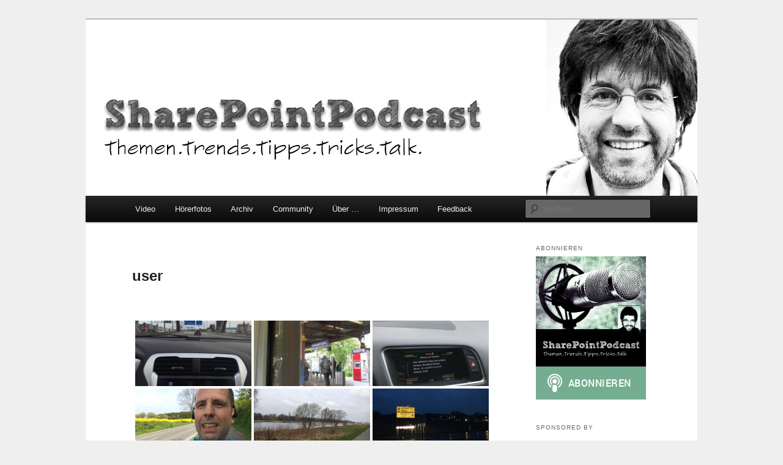

--- FILE ---
content_type: text/html; charset=UTF-8
request_url: https://sharepointpodcast.de/bwg_gallery/user/
body_size: 13646
content:
<!DOCTYPE html>
<!--[if IE 6]>
<html id="ie6" dir="ltr" lang="de" prefix="og: https://ogp.me/ns#">
<![endif]-->
<!--[if IE 7]>
<html id="ie7" dir="ltr" lang="de" prefix="og: https://ogp.me/ns#">
<![endif]-->
<!--[if IE 8]>
<html id="ie8" dir="ltr" lang="de" prefix="og: https://ogp.me/ns#">
<![endif]-->
<!--[if !(IE 6) & !(IE 7) & !(IE 8)]><!-->
<html dir="ltr" lang="de" prefix="og: https://ogp.me/ns#">
<!--<![endif]-->
<head>
<meta charset="UTF-8" />
<meta name="viewport" content="width=device-width" />
<title>user | SharePoint PodcastSharePoint Podcast</title>
<link rel="profile" href="http://gmpg.org/xfn/11" />
<link rel="stylesheet" type="text/css" media="all" href="https://sharepointpodcast.de/wp-content/themes/SharePointPodcast/style.css" />
<link rel="pingback" href="https://sharepointpodcast.de/xmlrpc.php" />
<!--[if lt IE 9]>
<script src="https://sharepointpodcast.de/wp-content/themes/twentyeleven/js/html5.js" type="text/javascript"></script>
<![endif]-->

		<!-- All in One SEO 4.9.3 - aioseo.com -->
	<meta name="robots" content="max-image-preview:large" />
	<link rel="canonical" href="https://sharepointpodcast.de/bwg_gallery/user/" />
	<meta name="generator" content="All in One SEO (AIOSEO) 4.9.3" />
		<meta property="og:locale" content="de_DE" />
		<meta property="og:site_name" content="SharePoint Podcast | Themen.Trends.Tipps.Tricks.Talk." />
		<meta property="og:type" content="article" />
		<meta property="og:title" content="user | SharePoint Podcast" />
		<meta property="og:url" content="https://sharepointpodcast.de/bwg_gallery/user/" />
		<meta property="article:published_time" content="2017-10-10T09:08:51+00:00" />
		<meta property="article:modified_time" content="2017-10-10T09:08:51+00:00" />
		<meta name="twitter:card" content="summary" />
		<meta name="twitter:title" content="user | SharePoint Podcast" />
		<script type="application/ld+json" class="aioseo-schema">
			{"@context":"https:\/\/schema.org","@graph":[{"@type":"BreadcrumbList","@id":"https:\/\/sharepointpodcast.de\/bwg_gallery\/user\/#breadcrumblist","itemListElement":[{"@type":"ListItem","@id":"https:\/\/sharepointpodcast.de#listItem","position":1,"name":"Home","item":"https:\/\/sharepointpodcast.de","nextItem":{"@type":"ListItem","@id":"https:\/\/sharepointpodcast.de\/bwg_gallery\/user\/#listItem","name":"user"}},{"@type":"ListItem","@id":"https:\/\/sharepointpodcast.de\/bwg_gallery\/user\/#listItem","position":2,"name":"user","previousItem":{"@type":"ListItem","@id":"https:\/\/sharepointpodcast.de#listItem","name":"Home"}}]},{"@type":"Organization","@id":"https:\/\/sharepointpodcast.de\/#organization","name":"SharePoint Podcast","description":"Themen.Trends.Tipps.Tricks.Talk.","url":"https:\/\/sharepointpodcast.de\/"},{"@type":"WebPage","@id":"https:\/\/sharepointpodcast.de\/bwg_gallery\/user\/#webpage","url":"https:\/\/sharepointpodcast.de\/bwg_gallery\/user\/","name":"user | SharePoint Podcast","inLanguage":"de-DE","isPartOf":{"@id":"https:\/\/sharepointpodcast.de\/#website"},"breadcrumb":{"@id":"https:\/\/sharepointpodcast.de\/bwg_gallery\/user\/#breadcrumblist"},"datePublished":"2017-10-10T11:08:51+02:00","dateModified":"2017-10-10T11:08:51+02:00"},{"@type":"WebSite","@id":"https:\/\/sharepointpodcast.de\/#website","url":"https:\/\/sharepointpodcast.de\/","name":"SharePoint Podcast","description":"Themen.Trends.Tipps.Tricks.Talk.","inLanguage":"de-DE","publisher":{"@id":"https:\/\/sharepointpodcast.de\/#organization"}}]}
		</script>
		<!-- All in One SEO -->

<link rel='dns-prefetch' href='//secure.gravatar.com' />
<link rel='dns-prefetch' href='//stats.wp.com' />
<link rel='dns-prefetch' href='//v0.wordpress.com' />

<link rel="alternate" type="application/rss+xml" title="Podcast Feed: SharePointPodcast - Der Modern Workplace Podcast (MP3 Feed)" href="https://sharepointpodcast.de/feed/mp3/" />
<link rel="alternate" type="application/rss+xml" title="Podcast Feed: SharePointPodcast - Der Modern Workplace Podcast (SharePointPodcast Podlove Feed)" href="https://sharepointpodcast.de/feed/pod/" />
<link rel="alternate" title="oEmbed (JSON)" type="application/json+oembed" href="https://sharepointpodcast.de/wp-json/oembed/1.0/embed?url=https%3A%2F%2Fsharepointpodcast.de%2Fbwg_gallery%2Fuser%2F" />
<link rel="alternate" title="oEmbed (XML)" type="text/xml+oembed" href="https://sharepointpodcast.de/wp-json/oembed/1.0/embed?url=https%3A%2F%2Fsharepointpodcast.de%2Fbwg_gallery%2Fuser%2F&#038;format=xml" />
<style id='wp-img-auto-sizes-contain-inline-css' type='text/css'>
img:is([sizes=auto i],[sizes^="auto," i]){contain-intrinsic-size:3000px 1500px}
/*# sourceURL=wp-img-auto-sizes-contain-inline-css */
</style>
<link rel='stylesheet' id='podlove-frontend-css-css' href='https://sharepointpodcast.de/wp-content/plugins/podlove-podcasting-plugin-for-wordpress/css/frontend.css?ver=1.0' type='text/css' media='all' />
<link rel='stylesheet' id='podlove-admin-font-css' href='https://sharepointpodcast.de/wp-content/plugins/podlove-podcasting-plugin-for-wordpress/css/admin-font.css?ver=4.3.2' type='text/css' media='all' />
<link rel='stylesheet' id='twb-open-sans-css' href='https://fonts.googleapis.com/css?family=Open+Sans%3A300%2C400%2C500%2C600%2C700%2C800&#038;display=swap&#038;ver=6.9' type='text/css' media='all' />
<link rel='stylesheet' id='twbbwg-global-css' href='https://sharepointpodcast.de/wp-content/plugins/photo-gallery/booster/assets/css/global.css?ver=1.0.0' type='text/css' media='all' />
<style id='wp-emoji-styles-inline-css' type='text/css'>

	img.wp-smiley, img.emoji {
		display: inline !important;
		border: none !important;
		box-shadow: none !important;
		height: 1em !important;
		width: 1em !important;
		margin: 0 0.07em !important;
		vertical-align: -0.1em !important;
		background: none !important;
		padding: 0 !important;
	}
/*# sourceURL=wp-emoji-styles-inline-css */
</style>
<link rel='stylesheet' id='bwg_fonts-css' href='https://sharepointpodcast.de/wp-content/plugins/photo-gallery/css/bwg-fonts/fonts.css?ver=0.0.1' type='text/css' media='all' />
<link rel='stylesheet' id='sumoselect-css' href='https://sharepointpodcast.de/wp-content/plugins/photo-gallery/css/sumoselect.min.css?ver=3.4.6' type='text/css' media='all' />
<link rel='stylesheet' id='mCustomScrollbar-css' href='https://sharepointpodcast.de/wp-content/plugins/photo-gallery/css/jquery.mCustomScrollbar.min.css?ver=3.1.5' type='text/css' media='all' />
<link rel='stylesheet' id='bwg_frontend-css' href='https://sharepointpodcast.de/wp-content/plugins/photo-gallery/css/styles.min.css?ver=1.8.35' type='text/css' media='all' />
<link rel='stylesheet' id='twentyeleven-block-style-css' href='https://sharepointpodcast.de/wp-content/themes/twentyeleven/blocks.css?ver=20240703' type='text/css' media='all' />
<style id='jetpack_facebook_likebox-inline-css' type='text/css'>
.widget_facebook_likebox {
	overflow: hidden;
}

/*# sourceURL=https://sharepointpodcast.de/wp-content/plugins/jetpack/modules/widgets/facebook-likebox/style.css */
</style>
<link rel='stylesheet' id='authorsure-css' href='https://sharepointpodcast.de/wp-content/plugins/authorsure/styles/public.css?ver=2.3' type='text/css' media='all' />
<link rel='stylesheet' id='mediaelementjs-styles-css' href='https://www.sharepointtoolbox.de/sppd/wp-content/plugins/media-element-html5-video-and-audio-player/mediaelement/v4/mediaelementplayer.min.css?ver=6.9' type='text/css' media='all' />
<link rel='stylesheet' id='mediaelementjs-styles-legacy-css' href='https://www.sharepointtoolbox.de/sppd/wp-content/plugins/media-element-html5-video-and-audio-player/mediaelement/v4/mediaelementplayer-legacy.min.css?ver=6.9' type='text/css' media='all' />
<script type="text/javascript" src="https://sharepointpodcast.de/wp-includes/js/jquery/jquery.min.js?ver=3.7.1" id="jquery-core-js"></script>
<script type="text/javascript" src="https://sharepointpodcast.de/wp-includes/js/jquery/jquery-migrate.min.js?ver=3.4.1" id="jquery-migrate-js"></script>
<script type="text/javascript" src="https://sharepointpodcast.de/wp-content/plugins/photo-gallery/booster/assets/js/circle-progress.js?ver=1.2.2" id="twbbwg-circle-js"></script>
<script type="text/javascript" id="twbbwg-global-js-extra">
/* <![CDATA[ */
var twb = {"nonce":"93e16840c6","ajax_url":"https://sharepointpodcast.de/wp-admin/admin-ajax.php","plugin_url":"https://sharepointpodcast.de/wp-content/plugins/photo-gallery/booster","href":"https://sharepointpodcast.de/wp-admin/admin.php?page=twbbwg_photo-gallery"};
var twb = {"nonce":"93e16840c6","ajax_url":"https://sharepointpodcast.de/wp-admin/admin-ajax.php","plugin_url":"https://sharepointpodcast.de/wp-content/plugins/photo-gallery/booster","href":"https://sharepointpodcast.de/wp-admin/admin.php?page=twbbwg_photo-gallery"};
//# sourceURL=twbbwg-global-js-extra
/* ]]> */
</script>
<script type="text/javascript" src="https://sharepointpodcast.de/wp-content/plugins/photo-gallery/booster/assets/js/global.js?ver=1.0.0" id="twbbwg-global-js"></script>
<script type="text/javascript" id="adrotate-clicker-js-extra">
/* <![CDATA[ */
var click_object = {"ajax_url":"https://sharepointpodcast.de/wp-admin/admin-ajax.php"};
//# sourceURL=adrotate-clicker-js-extra
/* ]]> */
</script>
<script type="text/javascript" src="https://sharepointpodcast.de/wp-content/plugins/adrotate/library/jquery.clicker.js" id="adrotate-clicker-js"></script>
<script type="text/javascript" src="https://sharepointpodcast.de/wp-content/plugins/photo-gallery/js/jquery.sumoselect.min.js?ver=3.4.6" id="sumoselect-js"></script>
<script type="text/javascript" src="https://sharepointpodcast.de/wp-content/plugins/photo-gallery/js/tocca.min.js?ver=2.0.9" id="bwg_mobile-js"></script>
<script type="text/javascript" src="https://sharepointpodcast.de/wp-content/plugins/photo-gallery/js/jquery.mCustomScrollbar.concat.min.js?ver=3.1.5" id="mCustomScrollbar-js"></script>
<script type="text/javascript" src="https://sharepointpodcast.de/wp-content/plugins/photo-gallery/js/jquery.fullscreen.min.js?ver=0.6.0" id="jquery-fullscreen-js"></script>
<script type="text/javascript" id="bwg_frontend-js-extra">
/* <![CDATA[ */
var bwg_objectsL10n = {"bwg_field_required":"Feld ist erforderlich.","bwg_mail_validation":"Dies ist keine g\u00fcltige E-Mail-Adresse.","bwg_search_result":"Es gibt keine Bilder, die deiner Suche entsprechen.","bwg_select_tag":"Select Tag","bwg_order_by":"Order By","bwg_search":"Suchen","bwg_show_ecommerce":"Show Ecommerce","bwg_hide_ecommerce":"Hide Ecommerce","bwg_show_comments":"Kommentare anzeigen","bwg_hide_comments":"Kommentare ausblenden","bwg_restore":"Wiederherstellen","bwg_maximize":"Maximieren","bwg_fullscreen":"Vollbild","bwg_exit_fullscreen":"Vollbild verlassen","bwg_search_tag":"SEARCH...","bwg_tag_no_match":"No tags found","bwg_all_tags_selected":"All tags selected","bwg_tags_selected":"tags selected","play":"Wiedergeben","pause":"Pause","is_pro":"","bwg_play":"Wiedergeben","bwg_pause":"Pause","bwg_hide_info":"Info ausblenden","bwg_show_info":"Info anzeigen","bwg_hide_rating":"Hide rating","bwg_show_rating":"Show rating","ok":"Ok","cancel":"Cancel","select_all":"Select all","lazy_load":"0","lazy_loader":"https://sharepointpodcast.de/wp-content/plugins/photo-gallery/images/ajax_loader.png","front_ajax":"0","bwg_tag_see_all":"see all tags","bwg_tag_see_less":"see less tags"};
//# sourceURL=bwg_frontend-js-extra
/* ]]> */
</script>
<script type="text/javascript" src="https://sharepointpodcast.de/wp-content/plugins/photo-gallery/js/scripts.min.js?ver=1.8.35" id="bwg_frontend-js"></script>
<script type="text/javascript" src="https://sharepointpodcast.de/wp-content/plugins/podlove-web-player/web-player/embed.js?ver=5.9.2" id="podlove-web-player-player-js"></script>
<script type="text/javascript" src="https://sharepointpodcast.de/wp-content/plugins/podlove-web-player/js/cache.js?ver=5.9.2" id="podlove-web-player-player-cache-js"></script>
<script type="text/javascript" src="https://www.sharepointtoolbox.de/sppd/wp-content/plugins/media-element-html5-video-and-audio-player/mediaelement/v4/mediaelement-and-player.min.js?ver=4.2.8" id="mediaelementjs-scripts-js"></script>
<meta name="robots" content="noindex,nofollow" />
<link rel="https://api.w.org/" href="https://sharepointpodcast.de/wp-json/" /><link rel="EditURI" type="application/rsd+xml" title="RSD" href="https://sharepointpodcast.de/xmlrpc.php?rsd" />
<meta name="generator" content="WordPress 6.9" />
<script src='https://www.sharepointtoolbox.de/?dm=17bfcece775f024349eab01564ac8b20&amp;action=load&amp;blogid=2&amp;siteid=1&amp;t=755807406&amp;back=https%3A%2F%2Fsharepointpodcast.de%2Fbwg_gallery%2Fuser%2F' type='text/javascript'></script>
<!-- This site is using AdRotate v5.17.2 to display their advertisements - https://ajdg.solutions/ -->
<!-- AdRotate CSS -->
<style type="text/css" media="screen">
	.g { margin:0px; padding:0px; overflow:hidden; line-height:1; zoom:1; }
	.g img { height:auto; }
	.g-col { position:relative; float:left; }
	.g-col:first-child { margin-left: 0; }
	.g-col:last-child { margin-right: 0; }
	@media only screen and (max-width: 480px) {
		.g-col, .g-dyn, .g-single { width:100%; margin-left:0; margin-right:0; }
	}
</style>
<!-- /AdRotate CSS -->

            <script type="text/javascript"><!--
                                function powerpress_pinw(pinw_url){window.open(pinw_url, 'PowerPressPlayer','toolbar=0,status=0,resizable=1,width=460,height=320');	return false;}
                //-->

                // tabnab protection
                window.addEventListener('load', function () {
                    // make all links have rel="noopener noreferrer"
                    document.querySelectorAll('a[target="_blank"]').forEach(link => {
                        link.setAttribute('rel', 'noopener noreferrer');
                    });
                });
            </script>
            	<style>img#wpstats{display:none}</style>
				<style type="text/css" id="twentyeleven-header-css">
				#site-title,
		#site-description {
			position: absolute;
			clip-path: inset(50%);
		}
				</style>
		
</head>

<body class="wp-singular bwg_gallery-template-default single single-bwg_gallery postid-4357 wp-embed-responsive wp-theme-twentyeleven wp-child-theme-SharePointPodcast single-author two-column right-sidebar">
<div id="page" class="hfeed">
	<header id="branding" role="banner">
			<hgroup>
				<h1 id="site-title"><span><a href="https://sharepointpodcast.de/" rel="home">SharePoint Podcast</a></span></h1>
				<h2 id="site-description">Themen.Trends.Tipps.Tricks.Talk.</h2>
			</hgroup>

						<a href="https://sharepointpodcast.de/">
									<img src="https://www.sharepointtoolbox.de/sppd/files/2013/01/my02.jpg" width="1000" height="288" alt="" />
							</a>
			
							<div class="only-search with-image">
					<form method="get" id="searchform" action="https://sharepointpodcast.de/">
		<label for="s" class="assistive-text">Suchen</label>
		<input type="text" class="field" name="s" id="s" placeholder="Suchen" />
		<input type="submit" class="submit" name="submit" id="searchsubmit" value="Suchen" />
	</form>
				</div>
			
			<nav id="access" role="navigation">
				<h3 class="assistive-text">Hauptmenü</h3>
								<div class="skip-link"><a class="assistive-text" href="#content">Zum primären Inhalt springen</a></div>
												<div class="menu-sharepointcommunity-container"><ul id="menu-sharepointcommunity" class="menu"><li id="menu-item-3633" class="menu-item menu-item-type-post_type menu-item-object-page menu-item-has-children menu-item-3633"><a href="https://sharepointpodcast.de/video/">Video</a>
<ul class="sub-menu">
	<li id="menu-item-3775" class="menu-item menu-item-type-post_type menu-item-object-page menu-item-3775"><a href="https://sharepointpodcast.de/live/">Live</a></li>
	<li id="menu-item-5030" class="menu-item menu-item-type-post_type menu-item-object-page menu-item-5030"><a href="https://sharepointpodcast.de/wie-starte-ich-als-anfaenger-meinen-eigenen-podcast/">Wie starte ich als Anfänger meinen eigenen Podcast</a></li>
</ul>
</li>
<li id="menu-item-4314" class="menu-item menu-item-type-post_type menu-item-object-page menu-item-4314"><a href="https://sharepointpodcast.de/hoererfotos/">Hörerfotos</a></li>
<li id="menu-item-1966" class="menu-item menu-item-type-post_type menu-item-object-page menu-item-has-children menu-item-1966"><a href="https://sharepointpodcast.de/archiv/">Archiv</a>
<ul class="sub-menu">
	<li id="menu-item-2824" class="menu-item menu-item-type-post_type menu-item-object-page menu-item-2824"><a href="https://sharepointpodcast.de/talkin-insights/">Talkin&#8216; Insights</a></li>
	<li id="menu-item-3866" class="menu-item menu-item-type-taxonomy menu-item-object-category menu-item-3866"><a href="https://sharepointpodcast.de/category/serien/vancouver-calling/">Vancouver Calling</a></li>
	<li id="menu-item-2828" class="menu-item menu-item-type-post_type menu-item-object-page menu-item-2828"><a href="https://sharepointpodcast.de/back-to-school/">Back To School</a></li>
	<li id="menu-item-1963" class="menu-item menu-item-type-post_type menu-item-object-page menu-item-1963"><a href="https://sharepointpodcast.de/interviews/">Interviews</a></li>
	<li id="menu-item-2539" class="menu-item menu-item-type-taxonomy menu-item-object-category menu-item-2539"><a href="https://sharepointpodcast.de/category/serien/danholme/">Dan Holme</a></li>
	<li id="menu-item-2598" class="menu-item menu-item-type-taxonomy menu-item-object-category menu-item-2598"><a href="https://sharepointpodcast.de/category/serien/mvp/">Talk mit MVPs</a></li>
	<li id="menu-item-2540" class="menu-item menu-item-type-taxonomy menu-item-object-category menu-item-2540"><a href="https://sharepointpodcast.de/category/serien/englishweek/">English Week</a></li>
	<li id="menu-item-3281" class="menu-item menu-item-type-taxonomy menu-item-object-category menu-item-3281"><a href="https://sharepointpodcast.de/category/serien/espc11/">ESPC 2011</a></li>
	<li id="menu-item-3282" class="menu-item menu-item-type-taxonomy menu-item-object-category menu-item-3282"><a href="https://sharepointpodcast.de/category/serien/espc13/">ESPC 2013</a></li>
</ul>
</li>
<li id="menu-item-1662" class="menu-item menu-item-type-custom menu-item-object-custom menu-item-has-children menu-item-1662"><a>Community</a>
<ul class="sub-menu">
	<li id="menu-item-1969" class="menu-item menu-item-type-custom menu-item-object-custom menu-item-1969"><a href="http://sharepointcommunity.de">SharePointCommunity</a></li>
	<li id="menu-item-2147" class="menu-item menu-item-type-custom menu-item-object-custom menu-item-2147"><a href="http://sharepointsocial.de">SharePointSocial</a></li>
	<li id="menu-item-1962" class="menu-item menu-item-type-custom menu-item-object-custom menu-item-1962"><a href="http://sharepointusergroups.de">User Groups D/A/CH</a></li>
	<li id="menu-item-1970" class="menu-item menu-item-type-custom menu-item-object-custom menu-item-1970"><a href="http://sharepointusergroups.de/termine.html">Terminkalender</a></li>
	<li id="menu-item-3358" class="menu-item menu-item-type-custom menu-item-object-custom menu-item-3358"><a href="http://sharepointusergroups.de/seminare3.html">Workshops</a></li>
	<li id="menu-item-3359" class="menu-item menu-item-type-custom menu-item-object-custom menu-item-3359"><a href="http://sharepointusergroups.de/seminare1.html">Trainings Last Minute</a></li>
</ul>
</li>
<li id="menu-item-1965" class="menu-item menu-item-type-post_type menu-item-object-page menu-item-has-children menu-item-1965"><a href="https://sharepointpodcast.de/ueber-den-podcast/">Über &#8230;</a>
<ul class="sub-menu">
	<li id="menu-item-2151" class="menu-item menu-item-type-post_type menu-item-object-page menu-item-2151"><a href="https://sharepointpodcast.de/backstage/">Backstage</a></li>
</ul>
</li>
<li id="menu-item-1967" class="menu-item menu-item-type-post_type menu-item-object-page menu-item-1967"><a href="https://sharepointpodcast.de/impressum/">Impressum</a></li>
<li id="menu-item-1964" class="menu-item menu-item-type-post_type menu-item-object-page menu-item-1964"><a href="https://sharepointpodcast.de/feedback/">Feedback</a></li>
</ul></div>			</nav><!-- #access -->
	</header><!-- #branding -->


	<div id="main">

		<div id="primary">
			<div id="content" role="main">

				
					<nav id="nav-single">
						<h3 class="assistive-text">Beitragsnavigation</h3>
						<span class="nav-previous"></span>
						<span class="nav-next"></span>
					</nav><!-- #nav-single -->

					
<article id="post-4357" class="post-4357 bwg_gallery type-bwg_gallery status-publish hentry">
	<header class="entry-header">
		<h1 class="entry-title">user</h1>

			</header><!-- .entry-header -->

	<div class="entry-content">
		<style id="bwg-style-0">    #bwg_container1_0 #bwg_container2_0 .bwg-container-0.bwg-standard-thumbnails {      width: 1254px;              justify-content: center;        margin:0 auto !important;              background-color: rgba(255, 255, 255, 0.00);            padding-left: 4px;      padding-top: 4px;      max-width: 100%;            }        #bwg_container1_0 #bwg_container2_0 .bwg-container-0.bwg-standard-thumbnails .bwg-item {    justify-content: flex-start;      max-width: 250px;          }    #bwg_container1_0 #bwg_container2_0 .bwg-container-0.bwg-standard-thumbnails .bwg-item a {       margin-right: 4px;       margin-bottom: 4px;    }    #bwg_container1_0 #bwg_container2_0 .bwg-container-0.bwg-standard-thumbnails .bwg-item0 {      padding: 0px;            background-color:rgba(255,255,255, 0.30);      border: 0px none #CCCCCC;      opacity: 1.00;      border-radius: 0;      box-shadow: 0px 0px 0px #888888;    }    #bwg_container1_0 #bwg_container2_0 .bwg-container-0.bwg-standard-thumbnails .bwg-item1 img {      max-height: none;      max-width: none;      padding: 0 !important;    }        @media only screen and (min-width: 480px) {      #bwg_container1_0 #bwg_container2_0 .bwg-container-0.bwg-standard-thumbnails .bwg-item0 {        transition: all 0.3s ease 0s;-webkit-transition: all 0.3s ease 0s;      }      #bwg_container1_0 #bwg_container2_0 .bwg-container-0.bwg-standard-thumbnails .bwg-item0:hover {        -ms-transform: scale(1.1);        -webkit-transform: scale(1.1);        transform: scale(1.1);      }    }          #bwg_container1_0 #bwg_container2_0 .bwg-container-0.bwg-standard-thumbnails .bwg-item1 {      padding-top: 56%;    }        #bwg_container1_0 #bwg_container2_0 .bwg-container-0.bwg-standard-thumbnails .bwg-title1 {      position: absolute;      top: 0;      z-index: 100;      width: 100%;      height: 100%;      display: flex;      justify-content: center;      align-content: center;      flex-direction: column;      opacity: 0;    }	      #bwg_container1_0 #bwg_container2_0 .bwg-container-0.bwg-standard-thumbnails .bwg-title2,    #bwg_container1_0 #bwg_container2_0 .bwg-container-0.bwg-standard-thumbnails .bwg-ecommerce2 {      color: #FFFFFF;      font-family: segoe ui;      font-size: 16px;      font-weight: bold;      padding: 2px;      text-shadow: 0px 0px 0px #888888;      max-height: 100%;    }    #bwg_container1_0 #bwg_container2_0 .bwg-container-0.bwg-standard-thumbnails .bwg-thumb-description span {    color: #323A45;    font-family: Ubuntu;    font-size: 12px;    max-height: 100%;    word-wrap: break-word;    }    #bwg_container1_0 #bwg_container2_0 .bwg-container-0.bwg-standard-thumbnails .bwg-play-icon2 {      font-size: 32px;    }    #bwg_container1_0 #bwg_container2_0 .bwg-container-0.bwg-standard-thumbnails .bwg-ecommerce2 {      font-size: 19.2px;      color: #CCCCCC;    }    </style>    <div id="bwg_container1_0"         class="bwg_container bwg_thumbnail bwg_thumbnails "         data-right-click-protection="0"         data-bwg="0"         data-scroll="0"         data-gallery-type="thumbnails"         data-gallery-view-type="thumbnails"         data-current-url="/bwg_gallery/user/"         data-lightbox-url="https://sharepointpodcast.de/wp-admin/admin-ajax.php?action=GalleryBox&#038;current_view=0&#038;gallery_id=1&#038;tag=0&#038;theme_id=1&#038;shortcode_id=4&#038;sort_by=order&#038;order_by=asc&#038;current_url=%2Fbwg_gallery%2Fuser%2F"         data-gallery-id="1"         data-popup-width="800"         data-popup-height="500"         data-is-album="gallery"         data-buttons-position="bottom">      <div id="bwg_container2_0">             <div id="ajax_loading_0" class="bwg_loading_div_1">      <div class="bwg_loading_div_2">        <div class="bwg_loading_div_3">          <div id="loading_div_0" class="bwg_spider_ajax_loading">          </div>        </div>      </div>    </div>            <form id="gal_front_form_0"              class="bwg-hidden"              method="post"              action="#"              data-current="0"              data-shortcode-id="4"              data-gallery-type="thumbnails"              data-gallery-id="1"              data-tag="0"              data-album-id="0"              data-theme-id="1"              data-ajax-url="https://sharepointpodcast.de/wp-admin/admin-ajax.php?action=bwg_frontend_data">          <div id="bwg_container3_0" class="bwg-background bwg-background-0">                <div data-max-count="5"         data-thumbnail-width="250"         data-bwg="0"         data-gallery-id="1"         data-lightbox-url="https://sharepointpodcast.de/wp-admin/admin-ajax.php?action=GalleryBox&amp;current_view=0&amp;gallery_id=1&amp;tag=0&amp;theme_id=1&amp;shortcode_id=4&amp;sort_by=order&amp;order_by=asc&amp;current_url=%2Fbwg_gallery%2Fuser%2F"         id="bwg_thumbnails_0"         class="bwg-container-0 bwg-thumbnails bwg-standard-thumbnails bwg-container bwg-border-box">            <div class="bwg-item">        <a class="bwg-a  bwg_lightbox"  data-image-id="8" href="https://sharepointpodcast.de/files/photo-gallery/SvenA113-2.jpg" data-elementor-open-lightbox="no">                <div class="bwg-item0 ">          <div class="bwg-item1 ">            <div class="bwg-item2">              <img decoding="async" class="skip-lazy bwg_standart_thumb_img_0 "                   data-id="8"                   data-width=""                   data-height=""                   data-src="https://sharepointpodcast.de/files/photo-gallery/thumb/SvenA113-2.jpg"                   src="https://sharepointpodcast.de/files/photo-gallery/thumb/SvenA113-2.jpg"                   alt="SvenA113-2"                   title="SvenA113-2" />            </div>            <div class="">              <div class="bwg-title1"><div class="bwg-title2">SvenA113-2</div></div>                                        </div>          </div>        </div>                        </a>              </div>            <div class="bwg-item">        <a class="bwg-a  bwg_lightbox"  data-image-id="7" href="https://sharepointpodcast.de/files/photo-gallery/svenh.jpg" data-elementor-open-lightbox="no">                <div class="bwg-item0 ">          <div class="bwg-item1 ">            <div class="bwg-item2">              <img decoding="async" class="skip-lazy bwg_standart_thumb_img_0 "                   data-id="7"                   data-width=""                   data-height=""                   data-src="https://sharepointpodcast.de/files/photo-gallery/thumb/svenh.jpg"                   src="https://sharepointpodcast.de/files/photo-gallery/thumb/svenh.jpg"                   alt="svenh"                   title="svenh" />            </div>            <div class="">              <div class="bwg-title1"><div class="bwg-title2">svenh</div></div>                                        </div>          </div>        </div>                        </a>              </div>            <div class="bwg-item">        <a class="bwg-a  bwg_lightbox"  data-image-id="6" href="https://sharepointpodcast.de/files/photo-gallery/tomis.jpg" data-elementor-open-lightbox="no">                <div class="bwg-item0 ">          <div class="bwg-item1 ">            <div class="bwg-item2">              <img decoding="async" class="skip-lazy bwg_standart_thumb_img_0 "                   data-id="6"                   data-width=""                   data-height=""                   data-src="https://sharepointpodcast.de/files/photo-gallery/thumb/tomis.jpg"                   src="https://sharepointpodcast.de/files/photo-gallery/thumb/tomis.jpg"                   alt="tomis"                   title="tomis" />            </div>            <div class="">              <div class="bwg-title1"><div class="bwg-title2">tomis</div></div>                                        </div>          </div>        </div>                        </a>              </div>            <div class="bwg-item">        <a class="bwg-a  bwg_lightbox"  data-image-id="5" href="https://sharepointpodcast.de/files/photo-gallery/Maik1.jpg" data-elementor-open-lightbox="no">                <div class="bwg-item0 ">          <div class="bwg-item1 ">            <div class="bwg-item2">              <img decoding="async" class="skip-lazy bwg_standart_thumb_img_0 "                   data-id="5"                   data-width=""                   data-height=""                   data-src="https://sharepointpodcast.de/files/photo-gallery/thumb/Maik1.jpg"                   src="https://sharepointpodcast.de/files/photo-gallery/thumb/Maik1.jpg"                   alt="Maik1"                   title="Maik1" />            </div>            <div class="">              <div class="bwg-title1"><div class="bwg-title2">Maik1</div></div>                                        </div>          </div>        </div>                        </a>              </div>            <div class="bwg-item">        <a class="bwg-a  bwg_lightbox"  data-image-id="4" href="https://sharepointpodcast.de/files/photo-gallery/nn.jpg" data-elementor-open-lightbox="no">                <div class="bwg-item0 ">          <div class="bwg-item1 ">            <div class="bwg-item2">              <img decoding="async" class="skip-lazy bwg_standart_thumb_img_0 "                   data-id="4"                   data-width=""                   data-height=""                   data-src="https://sharepointpodcast.de/files/photo-gallery/thumb/nn.jpg"                   src="https://sharepointpodcast.de/files/photo-gallery/thumb/nn.jpg"                   alt="nn"                   title="nn" />            </div>            <div class="">              <div class="bwg-title1"><div class="bwg-title2">nn</div></div>                                        </div>          </div>        </div>                        </a>              </div>            <div class="bwg-item">        <a class="bwg-a  bwg_lightbox"  data-image-id="3" href="https://sharepointpodcast.de/files/photo-gallery/Andreas.jpg" data-elementor-open-lightbox="no">                <div class="bwg-item0 ">          <div class="bwg-item1 ">            <div class="bwg-item2">              <img decoding="async" class="skip-lazy bwg_standart_thumb_img_0 "                   data-id="3"                   data-width=""                   data-height=""                   data-src="https://sharepointpodcast.de/files/photo-gallery/thumb/Andreas.jpg"                   src="https://sharepointpodcast.de/files/photo-gallery/thumb/Andreas.jpg"                   alt="Andreas"                   title="Andreas" />            </div>            <div class="">              <div class="bwg-title1"><div class="bwg-title2">Andreas</div></div>                                        </div>          </div>        </div>                        </a>              </div>            <div class="bwg-item">        <a class="bwg-a  bwg_lightbox"  data-image-id="2" href="https://sharepointpodcast.de/files/photo-gallery/thomas.JPG" data-elementor-open-lightbox="no">                <div class="bwg-item0 ">          <div class="bwg-item1 ">            <div class="bwg-item2">              <img decoding="async" class="skip-lazy bwg_standart_thumb_img_0 "                   data-id="2"                   data-width=""                   data-height=""                   data-src="https://sharepointpodcast.de/files/photo-gallery/thumb/thomas.JPG"                   src="https://sharepointpodcast.de/files/photo-gallery/thumb/thomas.JPG"                   alt="Thomas"                   title="Thomas" />            </div>            <div class="">              <div class="bwg-title1"><div class="bwg-title2">Thomas</div></div>                                        </div>          </div>        </div>                        </a>              </div>            <div class="bwg-item">        <a class="bwg-a  bwg_lightbox"  data-image-id="1" href="https://sharepointpodcast.de/files/photo-gallery/sven.JPG" data-elementor-open-lightbox="no">                <div class="bwg-item0 ">          <div class="bwg-item1 ">            <div class="bwg-item2">              <img decoding="async" class="skip-lazy bwg_standart_thumb_img_0 "                   data-id="1"                   data-width=""                   data-height=""                   data-src="https://sharepointpodcast.de/files/photo-gallery/thumb/sven.JPG"                   src="https://sharepointpodcast.de/files/photo-gallery/thumb/sven.JPG"                   alt="Sven"                   title="Sven" />            </div>            <div class="">              <div class="bwg-title1"><div class="bwg-title2">Sven</div></div>                                        </div>          </div>        </div>                        </a>              </div>          </div>    <style>      /*pagination styles*/      #bwg_container1_0 #bwg_container2_0 .tablenav-pages_0 {				text-align: center;				font-size: 12px;				font-family: segoe ui;				font-weight: bold;				color: #666666;				margin: 6px 0 4px;				display: block;      }      @media only screen and (max-width : 320px) {      #bwg_container1_0 #bwg_container2_0 .displaying-num_0 {     	 display: none;      }      }      #bwg_container1_0 #bwg_container2_0 .displaying-num_0 {				font-size: 12px;				font-family: segoe ui;				font-weight: bold;				color: #666666;				margin-right: 10px;				vertical-align: middle;      }      #bwg_container1_0 #bwg_container2_0 .paging-input_0 {				font-size: 12px;				font-family: segoe ui;				font-weight: bold;				color: #666666;				vertical-align: middle;      }      #bwg_container1_0 #bwg_container2_0 .tablenav-pages_0 a.disabled,      #bwg_container1_0 #bwg_container2_0 .tablenav-pages_0 a.disabled:hover,      #bwg_container1_0 #bwg_container2_0 .tablenav-pages_0 a.disabled:focus,			#bwg_container1_0 #bwg_container2_0 .tablenav-pages_0 input.bwg_current_page {				cursor: default;				color: rgba(102, 102, 102, 0.5);      }      #bwg_container1_0 #bwg_container2_0 .tablenav-pages_0 a,      #bwg_container1_0 #bwg_container2_0 .tablenav-pages_0 input.bwg_current_page {				cursor: pointer;				text-align: center;				font-size: 12px;				font-family: segoe ui;				font-weight: bold;				color: #666666;				text-decoration: none;				padding: 3px 6px;				margin: 0;				border-radius: 0;				border-style: solid;				border-width: 1px;				border-color: #E3E3E3;								background-color: rgba(255, 255, 255, 1.00);				box-shadow: 0;				transition: all 0.3s ease 0s;-webkit-transition: all 0.3s ease 0s;      }      </style>      <span class="bwg_nav_cont_0">              <div class="tablenav-pages_0">                  </div>                <input type="hidden" id="page_number_0" name="page_number_0" value="1" />      <script type="text/javascript">        if( jQuery('.bwg_nav_cont_0').length > 1 ) {          jQuery('.bwg_nav_cont_0').first().remove()        }        function spider_page_0(cur, x, y, load_more) {          if (typeof load_more == "undefined") {            var load_more = false;          }          if (jQuery(cur).hasClass('disabled')) {            return false;          }          var items_county_0 = 1;          switch (y) {            case 1:              if (x >= items_county_0) {                document.getElementById('page_number_0').value = items_county_0;              }              else {                document.getElementById('page_number_0').value = x + 1;              }              break;            case 2:              document.getElementById('page_number_0').value = items_county_0;              break;            case -1:              if (x == 1) {                document.getElementById('page_number_0').value = 1;              }              else {                document.getElementById('page_number_0').value = x - 1;              }              break;            case -2:              document.getElementById('page_number_0').value = 1;              break;						case 0:              document.getElementById('page_number_0').value = x;              break;            default:              document.getElementById('page_number_0').value = 1;          }          bwg_ajax('gal_front_form_0', '0', 'bwg_thumbnails_0', '0', '', 'gallery', 0, '', '', load_more, '', 1);        }                    jQuery('.first-page-0').on('click', function () {              spider_page_0(this, 1, -2, 'numeric');              return false;            });            jQuery('.prev-page-0').on('click', function () {              spider_page_0(this, 1, -1, 'numeric');              return false;            });            jQuery('.next-page-0').on('click', function () {              spider_page_0(this, 1, 1, 'numeric');              return false;            });            jQuery('.last-page-0').on('click', function () {              spider_page_0(this, 1, 2, 'numeric');              return false;            });        				/* Change page on input enter. */        function bwg_change_page_0( e, that ) {          if (  e.key == 'Enter' ) {            var to_page = parseInt(jQuery(that).val());            var pages_count = jQuery(that).parents(".pagination-links").data("pages-count");            var current_url_param = jQuery(that).attr('data-url-info');            if (to_page > pages_count) {              to_page = 1;            }	 												spider_page_0(this, to_page, 0, 'numeric');							return false;						          }          return true;        }        jQuery('.bwg_load_btn_0').on('click', function () {            spider_page_0(this, 1, 1, true);            return false;        });      </script>      </span>                </div>        </form>        <style>          #bwg_container1_0 #bwg_container2_0 #spider_popup_overlay_0 {          background-color: #000000;          opacity: 0.70;          }          </style>        <div id="bwg_spider_popup_loading_0" class="bwg_spider_popup_loading"></div>        <div id="spider_popup_overlay_0" class="spider_popup_overlay" onclick="spider_destroypopup(1000)"></div>        <input type="hidden" id="bwg_random_seed_0" value="5219545">                </div>    </div>    <script>      if (document.readyState === 'complete') {        if( typeof bwg_main_ready == 'function' ) {          if ( jQuery("#bwg_container1_0").height() ) {            bwg_main_ready(jQuery("#bwg_container1_0"));          }        }      } else {        document.addEventListener('DOMContentLoaded', function() {          if( typeof bwg_main_ready == 'function' ) {            if ( jQuery("#bwg_container1_0").height() ) {             bwg_main_ready(jQuery("#bwg_container1_0"));            }          }        });      }    </script>    
			</div><!-- .entry-content -->

	<footer class="entry-meta">
		Dieser Eintrag wurde von <a href="https://sharepointpodcast.de/author/"></a> veröffentlicht. Setze ein Lesezeichen für den <a href="https://sharepointpodcast.de/bwg_gallery/user/" title="Permalink zu user" rel="bookmark">Permalink</a>.
		
			</footer><!-- .entry-meta -->
</article><!-- #post-4357 -->


						<div id="comments">
	
	
	
	
</div><!-- #comments -->


				
			</div><!-- #content -->
		</div><!-- #primary -->
		
		<div id="secondary" class="widget-area" role="complementary">
			<aside id="text-10" class="widget widget_text"><h3 class="widget-title">Abonnieren</h3>			<div class="textwidget"><script>window.podcastData = {"title":"SharePointPodcast","subtitle":"Themen.Trends.Tipps.Tricks.Talk.","summary":"Das auditive Update für den engaierten SharePoint-Anwender – Themen, Trends, Tipps, Tricks, Talk mit SharePoint MVP Michael Greth – online seit 7.2.2005.","cover":"https:\/\/sharepointpodcast.de\/radio\/img\/SPPDLogo1400.jpg","feeds":[{"type":"audio","format":"mp3","url":"https:\/\/feeds.feedburner.com\/sharepointpodcast\/"}]};</script><script class="podlove-subscribe-button" src="https://cdn.podlove.org/subscribe-button/javascripts/app.js" data-language="de-DE" data-size="big-logo" data-json-data="podcastData"></script></div>
		</aside><aside id="adrotate_widgets-3" class="widget adrotate_widgets"><h3 class="widget-title">Sponsored by</h3><!-- Entweder gibt es keine banner, oder die banner sind deaktiviert oder hier nicht entsprechend eingestellt! --></aside><aside id="custom_html-2" class="widget_text widget widget_custom_html"><h3 class="widget-title">Der besondere Dank</h3><div class="textwidget custom-html-widget">Damit dieser Podcast in eure Ohren gelangt, arbeiten im Hintergrund ein paar dienstbare Geister:
<br/><a href="https://podlove.org/">Podlove - das Wordpress-Plugin für Podcaster</a>
<br/><a href="https://auphonic.com">Auphonic - magical Postproduction</a>
<br/><a href="https://hindenburg.com/products/hindenburg-lite/">Hindenburg lite - der perfekte Schnitt</a></div></aside><aside id="facebook-likebox-3" class="widget widget_facebook_likebox"><h3 class="widget-title"><a href="https://www.facebook.com/SharePointPodcast">Facebook</a></h3>		<div id="fb-root"></div>
		<div class="fb-page" data-href="https://www.facebook.com/SharePointPodcast" data-width="200"  data-height="130" data-hide-cover="false" data-show-facepile="false" data-tabs="false" data-hide-cta="false" data-small-header="false">
		<div class="fb-xfbml-parse-ignore"><blockquote cite="https://www.facebook.com/SharePointPodcast"><a href="https://www.facebook.com/SharePointPodcast">Facebook</a></blockquote></div>
		</div>
		</aside><aside id="custom_html-3" class="widget_text widget widget_custom_html"><h3 class="widget-title">Social Media</h3><div class="textwidget custom-html-widget"><style type="text/css">
.style1 {
				vertical-align: middle;
				margin: 3px;
}
</style>

<a href="https://itunes.apple.com/de/podcast/sharepointpodcast/id73330079"><img src="https://www.sharepointtoolbox.de/sppd/files/2011/09/apple.png" class="style1"  />Abonnieren in iTunes</a> <br/>
<a href="https://open.spotify.com/show/7uHexp5jQXxG77ebD9aOwg"><img src="https://www.sharepointtoolbox.de/sppd/files/2018/10/spotify.jpg" class="style1" width=24 height=24  />Abonnieren in Spotify</a> <br/>

<a href="https://feeds.feedburner.com/SharePointPodcast"><img src="https://www.sharepointtoolbox.de/sppd/files/2011/09/feedburner.png" class="style1" />FeedBurner RSS</a><br/>
<a href="https://twitter.com/mysharepoint"><img src="https://www.sharepointtoolbox.de/sppd/files/2011/09/twitter.png" class="style1" />Twitter: @mysharepoint</a> <br/>
<a href="https://www.facebook.com/SharePointPodcast"><img src="https://www.sharepointtoolbox.de/sppd/files/2011/09/facebook.png" class="style1" alt=""/>Fanpage auf FaceBook</a><br/>
<a href="https://mvp.microsoft.com/de-de/mvp/Michael%20Greth-6776"><img src="https://www.sharepointtoolbox.de/sppd/files/2013/05/mvp24.jpg" alt="" class="style1" />MVP Profil Michael Greth</a><br/></div></aside><aside id="text-9" class="widget widget_text"><h3 class="widget-title">Audio Archiv</h3>			<div class="textwidget">Auf mehrfachen Wunsch gibt es die Folgen aus den Jahren 2005-2009 jahrgangsweise als Download im ZIP-Format.<br/>
<a href="http://media.blubrry.com/sharepointpodcast/p/sharepointpodcast.blob.core.windows.net/sppd/SPPD-001-029-2005.zip" target="_blank">2005: 001-029 - 164MB</a><br/>
<a href ="http://media.blubrry.com/sharepointpodcast/p/sharepointpodcast.blob.core.windows.net/sppd/SPPD-030-056-2006.zip" target="_blank">2006: 030-056 - 422 MB</a><br/>
<a href="http://media.blubrry.com/sharepointpodcast/p/sharepointpodcast.blob.core.windows.net/sppd/SPPD-057-083-2007.zip" target="_blank">2007: 057-083 - 458 MB</a><br/>
<a title="http://media.blubrry.com/sharepointpodcast/p/sharepointpodcast.blob.core.windows.net/sppd/SPPD-084-107-2008.zip" target="_blank">2008: 084-107 - 775 MB</a><br/>
<a title="http://media.blubrry.com/sharepointpodcast/p/sharepointpodcast.blob.core.windows.net/sppd/SPPD-108-131-2009.zip" target="_blank">2009: 108-131 - 460 MB</a><br />
</div>
		</aside><aside id="text-7" class="widget widget_text"><h3 class="widget-title">Talkin&#8216; Insights Special</h3>			<div class="textwidget"><b>Die Podcasts rund um Business Intelligence mit SharePoint mit Markus Raatz</b><br/>
<a href="https://sharepointpodcast.de/2013/09/11/sppd277-talkin-insights-mit-markus-raatz-power-bi-for-office-365/">277-Power BI for Office 365</a><br/>
<a href="https://sharepointpodcast.de/2013/08/28/sppd275-talkin-insights-bigdata-hadoop-und-cloud-mit-markus-raatz-part-2/">275-BigData und Cloud (2)</a><br/>
<a href="https://sharepointpodcast.de/2013/08/21/sppd274-talkin-insights-bigdata-hadoop-und-cloud-mit-markus-raatz-part-1/">274-BigData und Cloud (1)</a><br/>
<a href="https://sharepointpodcast.de/2013/03/07/sppd260-talkin-insights-von-der-cebit-2013-mit-markus-raatz/">260-CeBIT 2013 und BIG DATA</a><br/>
<a href="https://www.sharepointtoolbox.de/sppd/2012/07/10/sppd226-talkin-insights-mit-markus-raatz-social-und-mobile-business-intelligence/">226-Social und Mobile Business Intelligence</a><br/>
<a href="https://www.sharepointtoolbox.de/sppd/2012/06/27/sppd225-talkin-insights-mit-markus-raatz-open-data-odata/">225-Open Data Odata</a>
<br/><a href="https://www.sharepointtoolbox.de/sppd/2012/06/18/sppd224-talkin-insights-mit-markus-raatz-power-view/">224-Power View</a>
<br/><a href="https://sharepointpodcast.de/2012/01/31/sppd204-talkin-insights-performancepointservices/">204-Performance Point Services ohne KPI</a>
<br/><a href="https://sharepointpodcast.de/2012/01/24/sppd203-talkin-insights-mit-markus-raatz/">203-BI mit SQL Server und Foundation</a><br/>
<a href="https://sharepointpodcast.de/2011/12/13/sppd198-business-intelligence-talkin-insights-mit-markus-raatz/">198-Überblick &uuml;ber das Thema</a></div>
		</aside><aside id="archives-3" class="widget widget_archive"><h3 class="widget-title">Archiv</h3>		<label class="screen-reader-text" for="archives-dropdown-3">Archiv</label>
		<select id="archives-dropdown-3" name="archive-dropdown">
			
			<option value="">Monat auswählen</option>
				<option value='https://sharepointpodcast.de/2020/03/'> März 2020 </option>
	<option value='https://sharepointpodcast.de/2020/02/'> Februar 2020 </option>
	<option value='https://sharepointpodcast.de/2020/01/'> Januar 2020 </option>
	<option value='https://sharepointpodcast.de/2019/09/'> September 2019 </option>
	<option value='https://sharepointpodcast.de/2019/06/'> Juni 2019 </option>
	<option value='https://sharepointpodcast.de/2019/05/'> Mai 2019 </option>
	<option value='https://sharepointpodcast.de/2019/04/'> April 2019 </option>
	<option value='https://sharepointpodcast.de/2019/03/'> März 2019 </option>
	<option value='https://sharepointpodcast.de/2019/02/'> Februar 2019 </option>
	<option value='https://sharepointpodcast.de/2019/01/'> Januar 2019 </option>
	<option value='https://sharepointpodcast.de/2018/12/'> Dezember 2018 </option>
	<option value='https://sharepointpodcast.de/2018/10/'> Oktober 2018 </option>
	<option value='https://sharepointpodcast.de/2018/09/'> September 2018 </option>
	<option value='https://sharepointpodcast.de/2018/08/'> August 2018 </option>
	<option value='https://sharepointpodcast.de/2018/07/'> Juli 2018 </option>
	<option value='https://sharepointpodcast.de/2018/06/'> Juni 2018 </option>
	<option value='https://sharepointpodcast.de/2018/05/'> Mai 2018 </option>
	<option value='https://sharepointpodcast.de/2018/04/'> April 2018 </option>
	<option value='https://sharepointpodcast.de/2018/02/'> Februar 2018 </option>
	<option value='https://sharepointpodcast.de/2018/01/'> Januar 2018 </option>
	<option value='https://sharepointpodcast.de/2017/12/'> Dezember 2017 </option>
	<option value='https://sharepointpodcast.de/2017/11/'> November 2017 </option>
	<option value='https://sharepointpodcast.de/2017/10/'> Oktober 2017 </option>
	<option value='https://sharepointpodcast.de/2017/09/'> September 2017 </option>
	<option value='https://sharepointpodcast.de/2017/08/'> August 2017 </option>
	<option value='https://sharepointpodcast.de/2017/07/'> Juli 2017 </option>
	<option value='https://sharepointpodcast.de/2017/06/'> Juni 2017 </option>
	<option value='https://sharepointpodcast.de/2017/04/'> April 2017 </option>
	<option value='https://sharepointpodcast.de/2017/03/'> März 2017 </option>
	<option value='https://sharepointpodcast.de/2017/02/'> Februar 2017 </option>
	<option value='https://sharepointpodcast.de/2017/01/'> Januar 2017 </option>
	<option value='https://sharepointpodcast.de/2016/12/'> Dezember 2016 </option>
	<option value='https://sharepointpodcast.de/2016/11/'> November 2016 </option>
	<option value='https://sharepointpodcast.de/2016/10/'> Oktober 2016 </option>
	<option value='https://sharepointpodcast.de/2016/09/'> September 2016 </option>
	<option value='https://sharepointpodcast.de/2016/07/'> Juli 2016 </option>
	<option value='https://sharepointpodcast.de/2016/06/'> Juni 2016 </option>
	<option value='https://sharepointpodcast.de/2016/05/'> Mai 2016 </option>
	<option value='https://sharepointpodcast.de/2016/04/'> April 2016 </option>
	<option value='https://sharepointpodcast.de/2016/03/'> März 2016 </option>
	<option value='https://sharepointpodcast.de/2016/02/'> Februar 2016 </option>
	<option value='https://sharepointpodcast.de/2015/12/'> Dezember 2015 </option>
	<option value='https://sharepointpodcast.de/2015/11/'> November 2015 </option>
	<option value='https://sharepointpodcast.de/2015/10/'> Oktober 2015 </option>
	<option value='https://sharepointpodcast.de/2015/09/'> September 2015 </option>
	<option value='https://sharepointpodcast.de/2015/08/'> August 2015 </option>
	<option value='https://sharepointpodcast.de/2015/07/'> Juli 2015 </option>
	<option value='https://sharepointpodcast.de/2015/06/'> Juni 2015 </option>
	<option value='https://sharepointpodcast.de/2015/05/'> Mai 2015 </option>
	<option value='https://sharepointpodcast.de/2015/04/'> April 2015 </option>
	<option value='https://sharepointpodcast.de/2015/03/'> März 2015 </option>
	<option value='https://sharepointpodcast.de/2015/02/'> Februar 2015 </option>
	<option value='https://sharepointpodcast.de/2015/01/'> Januar 2015 </option>
	<option value='https://sharepointpodcast.de/2014/12/'> Dezember 2014 </option>
	<option value='https://sharepointpodcast.de/2014/11/'> November 2014 </option>
	<option value='https://sharepointpodcast.de/2014/10/'> Oktober 2014 </option>
	<option value='https://sharepointpodcast.de/2014/09/'> September 2014 </option>
	<option value='https://sharepointpodcast.de/2014/08/'> August 2014 </option>
	<option value='https://sharepointpodcast.de/2014/07/'> Juli 2014 </option>
	<option value='https://sharepointpodcast.de/2014/06/'> Juni 2014 </option>
	<option value='https://sharepointpodcast.de/2014/05/'> Mai 2014 </option>
	<option value='https://sharepointpodcast.de/2014/04/'> April 2014 </option>
	<option value='https://sharepointpodcast.de/2014/03/'> März 2014 </option>
	<option value='https://sharepointpodcast.de/2014/02/'> Februar 2014 </option>
	<option value='https://sharepointpodcast.de/2014/01/'> Januar 2014 </option>
	<option value='https://sharepointpodcast.de/2013/12/'> Dezember 2013 </option>
	<option value='https://sharepointpodcast.de/2013/11/'> November 2013 </option>
	<option value='https://sharepointpodcast.de/2013/10/'> Oktober 2013 </option>
	<option value='https://sharepointpodcast.de/2013/09/'> September 2013 </option>
	<option value='https://sharepointpodcast.de/2013/08/'> August 2013 </option>
	<option value='https://sharepointpodcast.de/2013/06/'> Juni 2013 </option>
	<option value='https://sharepointpodcast.de/2013/05/'> Mai 2013 </option>
	<option value='https://sharepointpodcast.de/2013/04/'> April 2013 </option>
	<option value='https://sharepointpodcast.de/2013/03/'> März 2013 </option>
	<option value='https://sharepointpodcast.de/2013/02/'> Februar 2013 </option>
	<option value='https://sharepointpodcast.de/2013/01/'> Januar 2013 </option>
	<option value='https://sharepointpodcast.de/2012/12/'> Dezember 2012 </option>
	<option value='https://sharepointpodcast.de/2012/11/'> November 2012 </option>
	<option value='https://sharepointpodcast.de/2012/10/'> Oktober 2012 </option>
	<option value='https://sharepointpodcast.de/2012/09/'> September 2012 </option>
	<option value='https://sharepointpodcast.de/2012/08/'> August 2012 </option>
	<option value='https://sharepointpodcast.de/2012/07/'> Juli 2012 </option>
	<option value='https://sharepointpodcast.de/2012/06/'> Juni 2012 </option>
	<option value='https://sharepointpodcast.de/2012/05/'> Mai 2012 </option>
	<option value='https://sharepointpodcast.de/2012/04/'> April 2012 </option>
	<option value='https://sharepointpodcast.de/2012/03/'> März 2012 </option>
	<option value='https://sharepointpodcast.de/2012/02/'> Februar 2012 </option>
	<option value='https://sharepointpodcast.de/2012/01/'> Januar 2012 </option>
	<option value='https://sharepointpodcast.de/2011/12/'> Dezember 2011 </option>
	<option value='https://sharepointpodcast.de/2011/11/'> November 2011 </option>
	<option value='https://sharepointpodcast.de/2011/10/'> Oktober 2011 </option>
	<option value='https://sharepointpodcast.de/2011/09/'> September 2011 </option>
	<option value='https://sharepointpodcast.de/2011/08/'> August 2011 </option>
	<option value='https://sharepointpodcast.de/2011/07/'> Juli 2011 </option>
	<option value='https://sharepointpodcast.de/2011/06/'> Juni 2011 </option>
	<option value='https://sharepointpodcast.de/2011/05/'> Mai 2011 </option>
	<option value='https://sharepointpodcast.de/2011/04/'> April 2011 </option>
	<option value='https://sharepointpodcast.de/2011/03/'> März 2011 </option>
	<option value='https://sharepointpodcast.de/2011/02/'> Februar 2011 </option>
	<option value='https://sharepointpodcast.de/2011/01/'> Januar 2011 </option>
	<option value='https://sharepointpodcast.de/2010/12/'> Dezember 2010 </option>
	<option value='https://sharepointpodcast.de/2010/11/'> November 2010 </option>
	<option value='https://sharepointpodcast.de/2010/10/'> Oktober 2010 </option>
	<option value='https://sharepointpodcast.de/2010/09/'> September 2010 </option>
	<option value='https://sharepointpodcast.de/2010/08/'> August 2010 </option>
	<option value='https://sharepointpodcast.de/2010/07/'> Juli 2010 </option>
	<option value='https://sharepointpodcast.de/2010/06/'> Juni 2010 </option>
	<option value='https://sharepointpodcast.de/2010/05/'> Mai 2010 </option>
	<option value='https://sharepointpodcast.de/2010/04/'> April 2010 </option>
	<option value='https://sharepointpodcast.de/2010/03/'> März 2010 </option>
	<option value='https://sharepointpodcast.de/2010/02/'> Februar 2010 </option>
	<option value='https://sharepointpodcast.de/2010/01/'> Januar 2010 </option>
	<option value='https://sharepointpodcast.de/2009/12/'> Dezember 2009 </option>
	<option value='https://sharepointpodcast.de/2009/11/'> November 2009 </option>
	<option value='https://sharepointpodcast.de/2009/10/'> Oktober 2009 </option>
	<option value='https://sharepointpodcast.de/2009/09/'> September 2009 </option>
	<option value='https://sharepointpodcast.de/2009/08/'> August 2009 </option>
	<option value='https://sharepointpodcast.de/2009/07/'> Juli 2009 </option>
	<option value='https://sharepointpodcast.de/2009/06/'> Juni 2009 </option>
	<option value='https://sharepointpodcast.de/2009/05/'> Mai 2009 </option>
	<option value='https://sharepointpodcast.de/2009/04/'> April 2009 </option>
	<option value='https://sharepointpodcast.de/2009/03/'> März 2009 </option>
	<option value='https://sharepointpodcast.de/2009/02/'> Februar 2009 </option>
	<option value='https://sharepointpodcast.de/2009/01/'> Januar 2009 </option>
	<option value='https://sharepointpodcast.de/2008/12/'> Dezember 2008 </option>
	<option value='https://sharepointpodcast.de/2008/11/'> November 2008 </option>
	<option value='https://sharepointpodcast.de/2008/10/'> Oktober 2008 </option>
	<option value='https://sharepointpodcast.de/2008/09/'> September 2008 </option>
	<option value='https://sharepointpodcast.de/2008/08/'> August 2008 </option>
	<option value='https://sharepointpodcast.de/2008/07/'> Juli 2008 </option>
	<option value='https://sharepointpodcast.de/2008/06/'> Juni 2008 </option>
	<option value='https://sharepointpodcast.de/2008/05/'> Mai 2008 </option>
	<option value='https://sharepointpodcast.de/2008/04/'> April 2008 </option>
	<option value='https://sharepointpodcast.de/2008/03/'> März 2008 </option>
	<option value='https://sharepointpodcast.de/2008/02/'> Februar 2008 </option>
	<option value='https://sharepointpodcast.de/2008/01/'> Januar 2008 </option>
	<option value='https://sharepointpodcast.de/2007/12/'> Dezember 2007 </option>
	<option value='https://sharepointpodcast.de/2007/11/'> November 2007 </option>
	<option value='https://sharepointpodcast.de/2007/10/'> Oktober 2007 </option>
	<option value='https://sharepointpodcast.de/2007/09/'> September 2007 </option>
	<option value='https://sharepointpodcast.de/2007/08/'> August 2007 </option>
	<option value='https://sharepointpodcast.de/2007/07/'> Juli 2007 </option>
	<option value='https://sharepointpodcast.de/2007/06/'> Juni 2007 </option>
	<option value='https://sharepointpodcast.de/2007/05/'> Mai 2007 </option>
	<option value='https://sharepointpodcast.de/2007/04/'> April 2007 </option>
	<option value='https://sharepointpodcast.de/2007/03/'> März 2007 </option>
	<option value='https://sharepointpodcast.de/2007/02/'> Februar 2007 </option>
	<option value='https://sharepointpodcast.de/2007/01/'> Januar 2007 </option>
	<option value='https://sharepointpodcast.de/2006/11/'> November 2006 </option>
	<option value='https://sharepointpodcast.de/2006/10/'> Oktober 2006 </option>
	<option value='https://sharepointpodcast.de/2006/09/'> September 2006 </option>
	<option value='https://sharepointpodcast.de/2006/08/'> August 2006 </option>
	<option value='https://sharepointpodcast.de/2006/07/'> Juli 2006 </option>
	<option value='https://sharepointpodcast.de/2006/06/'> Juni 2006 </option>
	<option value='https://sharepointpodcast.de/2006/05/'> Mai 2006 </option>
	<option value='https://sharepointpodcast.de/2006/04/'> April 2006 </option>
	<option value='https://sharepointpodcast.de/2006/03/'> März 2006 </option>
	<option value='https://sharepointpodcast.de/2006/02/'> Februar 2006 </option>
	<option value='https://sharepointpodcast.de/2006/01/'> Januar 2006 </option>
	<option value='https://sharepointpodcast.de/2005/12/'> Dezember 2005 </option>
	<option value='https://sharepointpodcast.de/2005/10/'> Oktober 2005 </option>
	<option value='https://sharepointpodcast.de/2005/09/'> September 2005 </option>
	<option value='https://sharepointpodcast.de/2005/08/'> August 2005 </option>
	<option value='https://sharepointpodcast.de/2005/07/'> Juli 2005 </option>
	<option value='https://sharepointpodcast.de/2005/06/'> Juni 2005 </option>
	<option value='https://sharepointpodcast.de/2005/05/'> Mai 2005 </option>
	<option value='https://sharepointpodcast.de/2005/04/'> April 2005 </option>
	<option value='https://sharepointpodcast.de/2005/03/'> März 2005 </option>
	<option value='https://sharepointpodcast.de/2005/02/'> Februar 2005 </option>

		</select>

			<script type="text/javascript">
/* <![CDATA[ */

( ( dropdownId ) => {
	const dropdown = document.getElementById( dropdownId );
	function onSelectChange() {
		setTimeout( () => {
			if ( 'escape' === dropdown.dataset.lastkey ) {
				return;
			}
			if ( dropdown.value ) {
				document.location.href = dropdown.value;
			}
		}, 250 );
	}
	function onKeyUp( event ) {
		if ( 'Escape' === event.key ) {
			dropdown.dataset.lastkey = 'escape';
		} else {
			delete dropdown.dataset.lastkey;
		}
	}
	function onClick() {
		delete dropdown.dataset.lastkey;
	}
	dropdown.addEventListener( 'keyup', onKeyUp );
	dropdown.addEventListener( 'click', onClick );
	dropdown.addEventListener( 'change', onSelectChange );
})( "archives-dropdown-3" );

//# sourceURL=WP_Widget_Archives%3A%3Awidget
/* ]]> */
</script>
</aside>		</div><!-- #secondary .widget-area -->

	</div><!-- #main -->

	<footer id="colophon" role="contentinfo">

			
<div id="supplementary" class="three">
		<div id="first" class="widget-area" role="complementary">
		<aside id="linkcat-2" class="widget widget_links"><h3 class="widget-title">Community Links</h3>
	<ul class='xoxo blogroll'>
<li><a href="http://SharePointCommunity.de" rel="me" title="SharePointCommunity" target="_blank">SharePointCommunity</a></li>
<li><a href="http://sharepointcommunity.de/blogs/" rel="me" target="_blank">SharePointCommunity Blogs</a></li>
<li><a href="http://sharepointcommunity.de/content/buchtipps.aspx" target="_blank">SharePointCommunity Buch Tipps</a></li>
<li><a href="http://sharepointcommunity.de/forums/" rel="me" target="_blank">SharePointCommunity Foren</a></li>
<li><a href="http://live.sharepointcommunity.de/SharePointCommunityKalender.aspx" target="_blank">SharePointCommunity Termine</a></li>
<li><a href="http://sharepointcommunity.de/content/usergroups.aspx" target="_blank">SharePointCommunity UserGroups</a></li>
<li><a href="http://www.youtube.com/user/SharePointCommunity" target="_blank">SharePointCommunity Videos</a></li>

	</ul>
</aside>
	</div><!-- #first .widget-area -->
	
		<div id="second" class="widget-area" role="complementary">
		<aside id="categories-2" class="widget widget_categories"><h3 class="widget-title">Kategorien</h3>
			<ul>
					<li class="cat-item cat-item-420"><a href="https://sharepointpodcast.de/category/serien/2020/">2020</a>
</li>
	<li class="cat-item cat-item-1"><a href="https://sharepointpodcast.de/category/allgemein/">Allgemein</a>
</li>
	<li class="cat-item cat-item-218"><a href="https://sharepointpodcast.de/category/serien/bts/">BackToSchool</a>
</li>
	<li class="cat-item cat-item-146"><a href="https://sharepointpodcast.de/category/buchrezension/">Buchrezension</a>
</li>
	<li class="cat-item cat-item-474"><a href="https://sharepointpodcast.de/category/serien/cebit/">CeBiT</a>
</li>
	<li class="cat-item cat-item-551"><a href="https://sharepointpodcast.de/category/chat-gpt/">Chat-GPT</a>
</li>
	<li class="cat-item cat-item-224"><a href="https://sharepointpodcast.de/category/serien/danholme/">Dan Holme</a>
</li>
	<li class="cat-item cat-item-104"><a href="https://sharepointpodcast.de/category/sprache/deutsch/">Deutsch</a>
</li>
	<li class="cat-item cat-item-103"><a href="https://sharepointpodcast.de/category/sprache/english-sprache/">English</a>
</li>
	<li class="cat-item cat-item-225"><a href="https://sharepointpodcast.de/category/serien/englishweek/">English Week</a>
</li>
	<li class="cat-item cat-item-328"><a href="https://sharepointpodcast.de/category/serien/espc11/">ESPC11</a>
</li>
	<li class="cat-item cat-item-329"><a href="https://sharepointpodcast.de/category/serien/espc13/">ESPC13</a>
</li>
	<li class="cat-item cat-item-448"><a href="https://sharepointpodcast.de/category/serien/espc15/">ESPC15</a>
</li>
	<li class="cat-item cat-item-22"><a href="https://sharepointpodcast.de/category/serien/interview/">Interview</a>
</li>
	<li class="cat-item cat-item-33"><a href="https://sharepointpodcast.de/category/serien/mvp/">MVP</a>
</li>
	<li class="cat-item cat-item-15"><a href="https://sharepointpodcast.de/category/office/">Office</a>
</li>
	<li class="cat-item cat-item-17"><a href="https://sharepointpodcast.de/category/office-365/">Office 365</a>
</li>
	<li class="cat-item cat-item-18"><a href="https://sharepointpodcast.de/category/sharepoint/podcast/">Podcast</a>
</li>
	<li class="cat-item cat-item-223"><a href="https://sharepointpodcast.de/category/serien/">Serien</a>
</li>
	<li class="cat-item cat-item-11"><a href="https://sharepointpodcast.de/category/sharepoint/">SharePoint</a>
</li>
	<li class="cat-item cat-item-12"><a href="https://sharepointpodcast.de/category/sharepoint/sharepoint2007/">SharePoint 2007</a>
</li>
	<li class="cat-item cat-item-13"><a href="https://sharepointpodcast.de/category/sharepoint/sharepoint2010/">SharePoint 2010</a>
</li>
	<li class="cat-item cat-item-201"><a href="https://sharepointpodcast.de/category/sharepoint/sharepoint-2013/">SharePoint 2013</a>
</li>
	<li class="cat-item cat-item-445"><a href="https://sharepointpodcast.de/category/sharepoint/sharepoint-2016/">SharePoint 2016</a>
</li>
	<li class="cat-item cat-item-166"><a href="https://sharepointpodcast.de/category/social-business/">Social Business</a>
</li>
	<li class="cat-item cat-item-501"><a href="https://sharepointpodcast.de/category/si2017/">Sommer2017</a>
</li>
	<li class="cat-item cat-item-538"><a href="https://sharepointpodcast.de/category/sommer2018/">Sommer2018</a>
</li>
	<li class="cat-item cat-item-351"><a href="https://sharepointpodcast.de/category/serien/spc14-serien/">SPC14</a>
</li>
	<li class="cat-item cat-item-102"><a href="https://sharepointpodcast.de/category/sprache/">Sprache</a>
</li>
	<li class="cat-item cat-item-140"><a href="https://sharepointpodcast.de/category/serien/talkin-insights/">Talkin Insights</a>
</li>
	<li class="cat-item cat-item-421"><a href="https://sharepointpodcast.de/category/serien/vancouver-calling/">Vancouver Calling</a>
</li>
	<li class="cat-item cat-item-390"><a href="https://sharepointpodcast.de/category/video/">Video</a>
</li>
	<li class="cat-item cat-item-16"><a href="https://sharepointpodcast.de/category/office/visio/">Visio</a>
</li>
			</ul>

			</aside>	</div><!-- #second .widget-area -->
	
		<div id="third" class="widget-area" role="complementary">
		<aside id="text-6" class="widget widget_text"><h3 class="widget-title">Governance Special</h3>			<div class="textwidget">Architecting  Governance mit Dan Holme <br/>
<a  href="http://sharepointpodcast.de/2011/11/07/sppd184-sharepointpodcast-managing-sharepoint-disruption/">184 - Managing the SharePoint Disruption</a><br/>
<a href="http://sharepointpodcast.de/2011/11/07/sppd185-sharepointpodcast-architecting-sharepoint-governance/">185 - Architecting SharePoint Governance</a><br/>
<a href="http://sharepointpodcast.de/2011/11/07/sppd186-sharepointpodcast-sharepoint-insanity-demystified/">186 - SharePoint Insanity Demystified</a><br/>
<a href="http://sharepointpodcast.de/2011/11/07/sppd187-sharepointpodcast-to-blob-or-not-to-blob/">187 - To BLOB or Not to BLOB?</a>
</div>
		</aside>	</div><!-- #third .widget-area -->
	</div><!-- #supplementary -->

			<div id="site-generator">
								<a href="http://wordpress.org/" title="Eine semantische, persönliche Publikationsplattform" rel="generator">Mit Stolz präsentiert von WordPress</a>
			</div>
	</footer><!-- #colophon -->
</div><!-- #page -->

<script type="speculationrules">
{"prefetch":[{"source":"document","where":{"and":[{"href_matches":"/*"},{"not":{"href_matches":["/wp-*.php","/wp-admin/*","/files/*","/sppd/wp-content/*","/wp-content/plugins/*","/wp-content/themes/SharePointPodcast/*","/wp-content/themes/twentyeleven/*","/*\\?(.+)"]}},{"not":{"selector_matches":"a[rel~=\"nofollow\"]"}},{"not":{"selector_matches":".no-prefetch, .no-prefetch a"}}]},"eagerness":"conservative"}]}
</script>
<script type="text/javascript" src="https://sharepointpodcast.de/wp-includes/js/comment-reply.min.js?ver=6.9" id="comment-reply-js" async="async" data-wp-strategy="async" fetchpriority="low"></script>
<script type="text/javascript" id="jetpack-facebook-embed-js-extra">
/* <![CDATA[ */
var jpfbembed = {"appid":"249643311490","locale":"de_DE"};
//# sourceURL=jetpack-facebook-embed-js-extra
/* ]]> */
</script>
<script type="text/javascript" src="https://sharepointpodcast.de/wp-content/plugins/jetpack/_inc/build/facebook-embed.min.js?ver=15.4" id="jetpack-facebook-embed-js"></script>
<script type="text/javascript" id="jetpack-stats-js-before">
/* <![CDATA[ */
_stq = window._stq || [];
_stq.push([ "view", {"v":"ext","blog":"28999462","post":"4357","tz":"1","srv":"sharepointpodcast.de","j":"1:15.4"} ]);
_stq.push([ "clickTrackerInit", "28999462", "4357" ]);
//# sourceURL=jetpack-stats-js-before
/* ]]> */
</script>
<script type="text/javascript" src="https://stats.wp.com/e-202604.js" id="jetpack-stats-js" defer="defer" data-wp-strategy="defer"></script>
<script id="wp-emoji-settings" type="application/json">
{"baseUrl":"https://s.w.org/images/core/emoji/17.0.2/72x72/","ext":".png","svgUrl":"https://s.w.org/images/core/emoji/17.0.2/svg/","svgExt":".svg","source":{"concatemoji":"https://sharepointpodcast.de/wp-includes/js/wp-emoji-release.min.js?ver=6.9"}}
</script>
<script type="module">
/* <![CDATA[ */
/*! This file is auto-generated */
const a=JSON.parse(document.getElementById("wp-emoji-settings").textContent),o=(window._wpemojiSettings=a,"wpEmojiSettingsSupports"),s=["flag","emoji"];function i(e){try{var t={supportTests:e,timestamp:(new Date).valueOf()};sessionStorage.setItem(o,JSON.stringify(t))}catch(e){}}function c(e,t,n){e.clearRect(0,0,e.canvas.width,e.canvas.height),e.fillText(t,0,0);t=new Uint32Array(e.getImageData(0,0,e.canvas.width,e.canvas.height).data);e.clearRect(0,0,e.canvas.width,e.canvas.height),e.fillText(n,0,0);const a=new Uint32Array(e.getImageData(0,0,e.canvas.width,e.canvas.height).data);return t.every((e,t)=>e===a[t])}function p(e,t){e.clearRect(0,0,e.canvas.width,e.canvas.height),e.fillText(t,0,0);var n=e.getImageData(16,16,1,1);for(let e=0;e<n.data.length;e++)if(0!==n.data[e])return!1;return!0}function u(e,t,n,a){switch(t){case"flag":return n(e,"\ud83c\udff3\ufe0f\u200d\u26a7\ufe0f","\ud83c\udff3\ufe0f\u200b\u26a7\ufe0f")?!1:!n(e,"\ud83c\udde8\ud83c\uddf6","\ud83c\udde8\u200b\ud83c\uddf6")&&!n(e,"\ud83c\udff4\udb40\udc67\udb40\udc62\udb40\udc65\udb40\udc6e\udb40\udc67\udb40\udc7f","\ud83c\udff4\u200b\udb40\udc67\u200b\udb40\udc62\u200b\udb40\udc65\u200b\udb40\udc6e\u200b\udb40\udc67\u200b\udb40\udc7f");case"emoji":return!a(e,"\ud83e\u1fac8")}return!1}function f(e,t,n,a){let r;const o=(r="undefined"!=typeof WorkerGlobalScope&&self instanceof WorkerGlobalScope?new OffscreenCanvas(300,150):document.createElement("canvas")).getContext("2d",{willReadFrequently:!0}),s=(o.textBaseline="top",o.font="600 32px Arial",{});return e.forEach(e=>{s[e]=t(o,e,n,a)}),s}function r(e){var t=document.createElement("script");t.src=e,t.defer=!0,document.head.appendChild(t)}a.supports={everything:!0,everythingExceptFlag:!0},new Promise(t=>{let n=function(){try{var e=JSON.parse(sessionStorage.getItem(o));if("object"==typeof e&&"number"==typeof e.timestamp&&(new Date).valueOf()<e.timestamp+604800&&"object"==typeof e.supportTests)return e.supportTests}catch(e){}return null}();if(!n){if("undefined"!=typeof Worker&&"undefined"!=typeof OffscreenCanvas&&"undefined"!=typeof URL&&URL.createObjectURL&&"undefined"!=typeof Blob)try{var e="postMessage("+f.toString()+"("+[JSON.stringify(s),u.toString(),c.toString(),p.toString()].join(",")+"));",a=new Blob([e],{type:"text/javascript"});const r=new Worker(URL.createObjectURL(a),{name:"wpTestEmojiSupports"});return void(r.onmessage=e=>{i(n=e.data),r.terminate(),t(n)})}catch(e){}i(n=f(s,u,c,p))}t(n)}).then(e=>{for(const n in e)a.supports[n]=e[n],a.supports.everything=a.supports.everything&&a.supports[n],"flag"!==n&&(a.supports.everythingExceptFlag=a.supports.everythingExceptFlag&&a.supports[n]);var t;a.supports.everythingExceptFlag=a.supports.everythingExceptFlag&&!a.supports.flag,a.supports.everything||((t=a.source||{}).concatemoji?r(t.concatemoji):t.wpemoji&&t.twemoji&&(r(t.twemoji),r(t.wpemoji)))});
//# sourceURL=https://sharepointpodcast.de/wp-includes/js/wp-emoji-loader.min.js
/* ]]> */
</script>
<!-- Copyright (c) 2000-2011 etracker GmbH. All rights reserved. -->
<!-- This material may not be reproduced, displayed, modified or distributed -->
<!-- without the express prior written permission of the copyright holder. -->

<!-- BEGIN etracker Tracklet 3.0 -->
<script type="text/javascript">document.write(String.fromCharCode(60)+'script type="text/javascript" src="http'+("https:"==document.location.protocol?"s":"")+'://code.etracker.com/t.js?et=kFx2SE">'+String.fromCharCode(60)+'/script>');</script>

<!-- etracker PARAMETER 3.0 -->
<script type="text/javascript">
/* Beginn des konfigurierbaren Parameterbereichs.
Um folgende Parameter zu verwenden, entfernen Sie bitte die f�hrenden zwei Schr�gstriche (//) und erg�nzen den Parameter um den gew�nschten Wert. */
//var et_pagename     = "";
//var et_areas        = "";
//var et_url          = "";
//var et_target       = "";
//var et_ilevel       = 0;
//var et_tval         = "";
//var et_cust         = 0;
//var et_tonr         = "";
//var et_tsale        = 0;
//var et_basket       = "";
//var et_lpage        = "";
//var et_trig         = "";
//var et_sub         = "";
//var et_se           = "";
//var et_tag          = "";
</script>
<!-- etracker PARAMETER END -->

<script type="text/javascript">_etc();</script>
<noscript><p><a href="http://www.etracker.com"><img style="border:0px;" alt="" src="https://www.etracker.com/nscnt.php?et=kFx2SE" /></a></p></noscript>
<!-- etracker CODE NOSCRIPT 3.0 -->
<noscript>
<p><a href='http://www.etracker.de/app?et=kFx2SE'>
<img style='border:0px;' alt='' src='https://www.etracker.de/cnt.php?
et=kFx2SE&amp;v=3.0&amp;java=n&amp;et_easy=0
&amp;et_pagename=
&amp;et_areas=&amp;et_ilevel=0&amp;et_target=,0,0,0
&amp;et_lpage=0&amp;et_trig=0&amp;et_se=0&amp;et_cust=0
&amp;et_basket=&amp;et_url=&amp;et_tag=
&amp;et_organisation=&amp;et_demographic=' /></a></p>
</noscript>
<!-- etracker CODE NOSCRIPT END-->

<!-- etracker CODE END -->


</body>
</html>